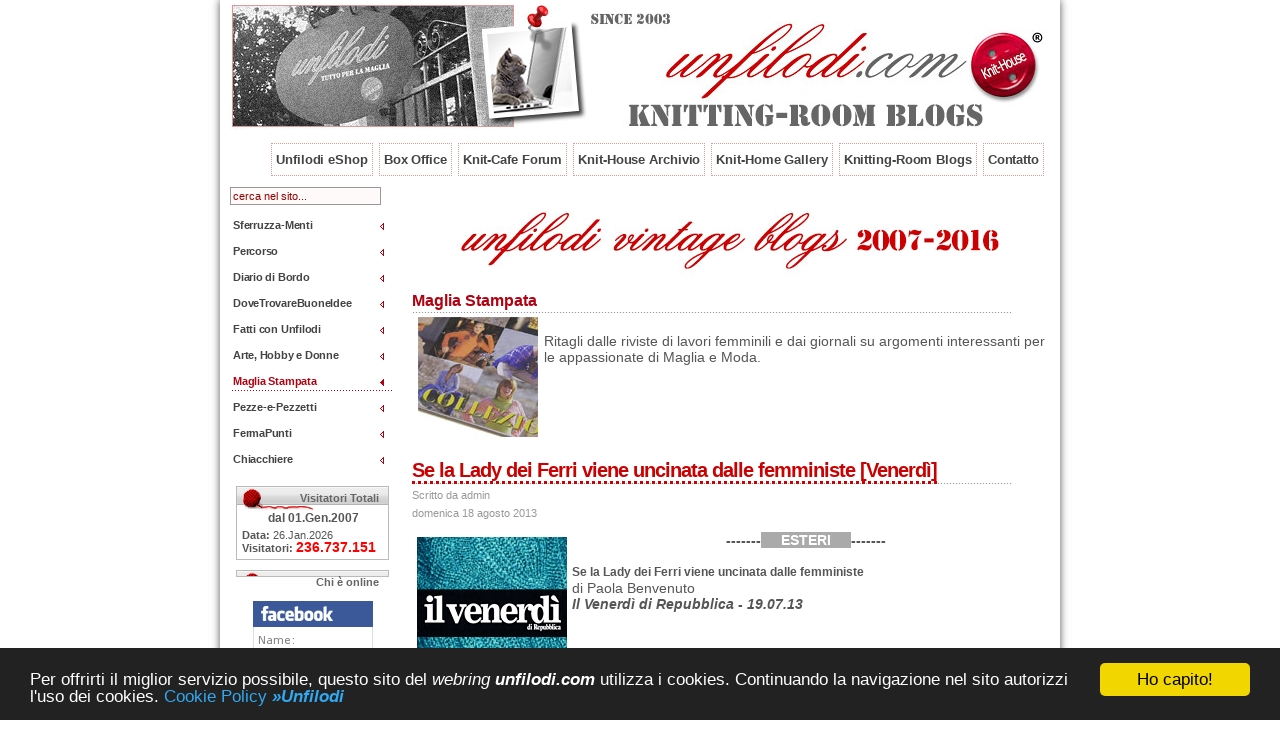

--- FILE ---
content_type: text/html
request_url: https://knitting-room.com/index.php?option=com_content&task=blogcategory&id=88888892&Itemid=88889209
body_size: 7449
content:
<?xml version="1.0" encoding="iso-8859-1"?><!DOCTYPE html PUBLIC "-//W3C//DTD XHTML 1.0 Transitional//EN" "http://www.w3.org/TR/xhtml1/DTD/xhtml1-transitional.dtd">
<html xmlns="http://www.w3.org/1999/xhtml" xml:lang="en" lang="en">
<head>
<link href="https://www.knitting-room.com/templates/unfilodi_new/css/template_css.css" rel="stylesheet" type="text/css"/>
<link href="https://www.knitting-room.com/components/com_akocomment/templates/bubbles_pink/css/template_css.css" rel="stylesheet" type="text/css"/>
<meta http-equiv="Content-Type" content="text/html; charset=iso-8859-1" />
<META name="verify-v1" content="h68PqTF9vo4Vyna7fVuYQOJya/B/zXNpv3NiOdPr86E=" />
<meta name="google-site-verification" content="zeMD946Cuwse-b1Ks0DVEqfyE1YH6C4OyAqhftjketg" />
<meta name="google-site-verification" content="6H9L3Rhp1mPRARAARi8ZnSGHHGgbH28_jwFapOyDD1U" />

<title>Knitting-Room Blogs :: Unfilodi Knit-House&nbsp;-&nbsp;Knitting-Room Blogs :: Unfilodi Knit-House</title>
<meta name="description" content="Knitting-Room.com : Knitting-Room Blogs, Knit-House, Spazio di Aggregazione Femminile Virtuale" />
<meta name="keywords" content="maglia, lana, lavoro a maglia, lavori a maglia, lavoretti, uncinetto, maglieria, filati, maglioni, tricot, tricotage, lavoro a maglia, lavori femminili, corsi maglia, workshop maglia, modelli, pattern, gomitoli, gomitolo, matasse, matassa, abbigliamento, moda, hobby, hobby donna, hobby femminili, hobbies femminili, hobbies donna" />
<meta name="robots" content="index, follow" />
<script type="text/javascript" src="https://www.knitting-room.com/mambots/system/jceutils/jscripts/mootools.js"></script>
<script type="text/javascript" src="https://www.knitting-room.com/mambots/system/jceutils/jscripts/utils.js"></script>
<script type="text/javascript">var jcebox_fadespeed = 500;var jcebox_scalespeed = 500;var jcebox_pngfix = false;var jcebox_pngfix_id = '_trans';</script>
<link href="https://www.knitting-room.com/mambots/system/jceutils/css/jcebox.css" rel="stylesheet" type="text/css" media="all"/>
	<link rel="shortcut icon" href="https://www.knitting-room.com/images/favicon.ico" />
	
<script type="text/JavaScript">
<!--
function MM_swapImgRestore() { //v3.0
  var i,x,a=document.MM_sr; for(i=0;a&&i<a.length&&(x=a[i])&&x.oSrc;i++) x.src=x.oSrc;
}


function MM_findObj(n, d) { //v4.01
  var p,i,x;  if(!d) d=document; if((p=n.indexOf("?"))>0&&parent.frames.length) {
    d=parent.frames[n.substring(p+1)].document; n=n.substring(0,p);}
  if(!(x=d[n])&&d.all) x=d.all[n]; for (i=0;!x&&i<d.forms.length;i++) x=d.forms[i][n];
  for(i=0;!x&&d.layers&&i<d.layers.length;i++) x=MM_findObj(n,d.layers[i].document);
  if(!x && d.getElementById) x=d.getElementById(n); return x;
}

function MM_swapImage() { //v3.0
  var i,j=0,x,a=MM_swapImage.arguments; document.MM_sr=new Array; for(i=0;i<(a.length-2);i+=3)
   if ((x=MM_findObj(a[i]))!=null){document.MM_sr[j++]=x; if(!x.oSrc) x.oSrc=x.src; x.src=a[i+2];}
}
//-->
</script>
<!-- Begin Cookie Consent plugin by Silktide - http://silktide.com/cookieconsent -->
<script type="text/javascript">
    window.cookieconsent_options = {"message":"Per offrirti il miglior servizio possibile, questo sito del <i>webring <b>unfilodi.com</b></i> utilizza i cookies. Continuando la navigazione nel sito autorizzi l'uso dei cookies.","dismiss":"Ho capito!","learnMore":"Cookie Policy <i><b>&raquo;Unfilodi</b></i>","link":"https://www.unfilodi.com/cookies-privacy-policy","theme":"dark-bottom"};
</script>

<script type="text/javascript" src="//cdnjs.cloudflare.com/ajax/libs/cookieconsent2/1.0.9/cookieconsent.min.js"></script>
<!-- End Cookie Consent plugin -->
</head>
<body>
<div align="center">

<div id="testata" >

		<div id="testa" >
		<div id="picture">
							<script language="javascript" type="text/javascript" src="https://www.knitting-room.com/includes/js/overlib_mini.js"></script>
			<script language="javascript" type="text/javascript" src="https://www.knitting-room.com/includes/js/overlib_hideform_mini.js"></script>
				<img src="images/stories/header-picture/h-p_cat-blog1.jpg" border="0" alt="Let&#39;s Blog!" title="Let&#39;s Blog!" hspace="0" vspace="0" />                            
		</div>
		</div>

		<div id="topbar">
				<table width="100%" border="0" cellpadding="0" cellspacing="1"><tr><td nowrap="nowrap"><span class="mainlevel_topmenu"> &nbsp; </span><a href="http://www.unfilodi.com/eshop" target="_blank" class="mainlevel_topmenu" >Unfilodi eShop</a><span class="mainlevel_topmenu"> &nbsp; </span><a href="http://www.unfilodi.com/box-office" target="_blank" class="mainlevel_topmenu" >Box Office</a><span class="mainlevel_topmenu"> &nbsp; </span><a href="https://www.knit-cafe.it/" target="_blank" class="mainlevel_topmenu" >Knit-Cafe Forum</a><span class="mainlevel_topmenu"> &nbsp; </span><a href="https://www.knit-house.com/" target="_blank" class="mainlevel_topmenu" >Knit-House Archivio</a><span class="mainlevel_topmenu"> &nbsp; </span><a href="https://www.knit-home.com/" target="_blank" class="mainlevel_topmenu" >Knit-Home Gallery</a><span class="mainlevel_topmenu"> &nbsp; </span><a href="https://www.knitting-room.com/" target="_blank" class="mainlevel_topmenu" >Knitting-Room Blogs</a><span class="mainlevel_topmenu"> &nbsp; </span><a href="http://www.unfilodi.com/contatto-tecnico" target="_blank" class="mainlevel_topmenu" >Contatto</a><span class="mainlevel_topmenu"> &nbsp; </span></td></tr></table>		</div>
	</div>

<div class="clr">
</div>

<div id="corpo">
		  		<div id="left_outer">
		  			<div id="left_inner" align="left">
		  					<div class="moduletable_cerca">
			
<form action="index.php?option=com_search" method="get">
	<div class="search_cerca">
		<input name="searchword" id="mod_search_searchword" maxlength="20" alt="search" class="inputbox_cerca" type="text" size="19" value="cerca nel sito..."  onblur="if(this.value=='') this.value='cerca nel sito...';" onfocus="if(this.value=='cerca nel sito...') this.value='';" />	</div>

	<input type="hidden" name="option" value="com_search" />
	<input type="hidden" name="Itemid" value="" />	
</form>		</div>
				<div class="moduletable">
			
<table width="100%" border="0" cellpadding="0" cellspacing="0">
<tr align="left"><td><a href="index.php?option=com_content&amp;task=blogcategory&amp;id=88888908&amp;Itemid=88889201" class="mainlevel" >Sferruzza-Menti</a></td></tr>
<tr align="left"><td><a href="index.php?option=com_content&amp;task=blogcategory&amp;id=88888904&amp;Itemid=88889204" class="mainlevel" >Percorso</a></td></tr>
<tr align="left"><td><a href="index.php?option=com_content&amp;task=blogcategory&amp;id=88888899&amp;Itemid=88889205" class="mainlevel" >Diario di Bordo</a></td></tr>
<tr align="left"><td><a href="index.php?option=com_content&amp;task=blogcategory&amp;id=88888910&amp;Itemid=88889206" class="mainlevel" >DoveTrovareBuoneIdee</a></td></tr>
<tr align="left"><td><a href="index.php?option=com_content&amp;task=blogcategory&amp;id=88888912&amp;Itemid=88889207" class="mainlevel" >Fatti con Unfilodi</a></td></tr>
<tr align="left"><td><a href="index.php?option=com_content&amp;task=blogcategory&amp;id=88888901&amp;Itemid=88889208" class="mainlevel" >Arte, Hobby e Donne</a></td></tr>
<tr align="left"><td><a href="index.php?option=com_content&amp;task=blogcategory&amp;id=88888892&amp;Itemid=88889209" class="mainlevel" id="active_menu">Maglia Stampata</a></td></tr>
<tr align="left"><td><a href="index.php?option=com_content&amp;task=blogcategory&amp;id=88888909&amp;Itemid=88889210" class="mainlevel" >Pezze-e-Pezzetti</a></td></tr>
<tr align="left"><td><a href="index.php?option=com_content&amp;task=blogcategory&amp;id=88888911&amp;Itemid=88889212" class="mainlevel" >FermaPunti</a></td></tr>
<tr align="left"><td><a href="index.php?option=com_content&amp;task=blogcategory&amp;id=88888888&amp;Itemid=88889211" class="mainlevel" >Chiacchiere</a></td></tr>
</table>		</div>
				<div class="moduletable_chieonline">
							<h3>
					Visitatori Totali				</h3>
				<div style="text-align:center; font-size:12px; line-height:12px; margin-bottom:5px;"><b>dal 01.Gen.2007</b></div><b>Data: </b> 26.Jan.2026<br /><b>Visitatori:</b> <span style="font-size:14px; color:#ff0000; line-height:12px;"><b>236.737.151</b><br />		</div>
				<div class="moduletable_chieonline">
							<h3>
					Chi è online				</h3>
						</div>
				<div class="moduletable">
			<div align="center">
<a href="http://www.facebook.com/UnfilodiKnitHouse" target="_blank" title="Unfilodi Knit-House">
<img src="/images/stories/deco/facebook-unfilodi-knit-house.png" border="0" alt="facebook : unfilodi knit-house" title="facebook : unfilodi knit-house" hspace="5" vspace="5" width="120" height="165" />
</a>
</div>
		</div>
					<script language="javascript" type="text/javascript" src="https://www.knitting-room.com/includes/js/overlib_mini.js"></script>
			<script language="javascript" type="text/javascript" src="https://www.knitting-room.com/includes/js/overlib_hideform_mini.js"></script>
						<div class="moduletable">
			<div align="center">
<a href="https://twitter.com/Unfilodi" target="_blank" class="twitter-follow-button"><img src="/images/stories/deco/Segui-Unfilodi.gif" border="0" alt="Segui@Unfilodi su Twitter" title="Segui@Unfilodi su Twitter" hspace="5" vspace="5" width="141" height="28" /></a>
</div>
		</div>
				<div class="moduletable">
			<div align="center">
<a href="http://www.ravelry.com/patterns/sources/unfilodi-knit-house" target="_blank"><img src="/images/stories/deco/ravbutton.gif" border="0" alt="unfilodi su ravelry" title="unfilodi su ravelry" hspace="0" vspace="2" width="150" height="65" /></a> 
</div>
		</div>
				<div class="moduletable">
							<h3>
					Calcolatori Knitting Online				</h3>
				<div style="text-align: right; margin-right: 4px">
<span class="button">Lucia Liljegren
</span>
</div>
<div style="text-align: center">
<a href="http://www.thedietdiary.com/knittingfiend/tools/index.html" target="_blank"><img src="images/stories/knitting-calculator.jpg" border="0" alt="Knitting Calculators by Lucia Liljegren" title="Knitting Calculators by Lucia Liljegren" vspace="5" width="120" height="120" /></a>  <br />
</div>
<br />
<div style="text-align: right; margin-right: 4px">
<span class="button">Knitting Daily
</span>
</div>
<div style="text-align: center">
<a href="http://www.knittingdaily.com/content/waist-shaping-calculator.aspx" target="_blank"><img src="images/stories/waist-button-3.gif" border="0" alt="Waist Shaping by Knitting Daily" title="Waist Shaping by Knitting Daily" vspace="5" width="120" height="90" /></a> <br />
</div>
		</div>
				<div class="moduletable">
							<h3>
					RubaBottoni				</h3>
				<div align="center">
<img src="images/banners/unfilodi_mban_01.png" border="0" alt="rubami" title="rubami" vspace="1" width="80" height="15" />
<br />
<img src="images/banners/unfilodi_mban_02.png" border="0" alt="rubami" title="rubami" vspace="1" width="80" height="15" />
<br />
<img src="images/banners/unfilodi_mban_03.png" border="0" alt="rubami" title="rubami" vspace="1" width="80" height="15" />
<br />
<img src="images/banners/unfilodi_mban_04.png" border="0" alt="rubami" title="rubami" vspace="1" height="15" />
<br />
<img src="images/banners/unfilodi_mban_05.png" border="0" alt="rubami" title="rubami" vspace="1" width="80" height="15" />
<br />
<img src="images/banners/unfilodi_mban_06.png" border="0" alt="rubami" title="rubami" vspace="1" width="80" height="15" />
<br />
<img src="images/banners/unfilodi_mban_07.png" border="0" alt="rubami" title="rubami" vspace="1" width="80" height="15" />
<br />
<img src="images/banners/unfilodi_mban_08.png" border="0" alt="rubami" title="rubami" vspace="1" width="80" height="15" />
<br />
<img src="images/banners/unfilodi_mban_09.png" border="0" alt="rubami" title="rubami" vspace="1" width="80" height="15" />
<br />
<img src="images/banners/unfilodi_mban_10.png" border="0" alt="rubami" title="rubami" vspace="1" width="80" height="15" />
<br />
<img src="images/banners/unfilodi_mban_11.jpg" border="0" alt="rubami" title="rubami" vspace="1" width="100" height="25" />
<br />
<img src="images/banners/unfilodi_mban_12.jpg" border="0" alt="rubami" title="rubami" vspace="1" width="100" height="25" />
<br />
<img src="images/banners/unfilodi_mban_13.jpg" border="0" alt="rubami" title="rubami" vspace="1" width="100" height="25" />
<br />
<img src="images/banners/unfilodi_mban_14.jpg" border="0" alt="rubami" title="rubami" vspace="1" width="100" height="25" />
<br />
<img src="images/banners/unfilodi_mban_15.jpg" border="0" alt="rubami" title="rubami" vspace="1" width="100" height="25" />
<br />
</div>
		</div>
				<div class="moduletable">
							<h3>
					Consiglio da amica				</h3>
				<div align="center">
<div align="center" style="background-color: #ffffff; width: 150px; padding-bottom: 5px">
<a style="text-decoration: none" href="http://www.mozilla.org/it/firefox/" target="_blank" title="scarica Firefox ora e naviga meglio!">scarica Firefox ora <br />
e naviga meglio<br />
in Unfilodi.com
<br />
<img src="/images/stories/scarica-firefox.jpg" border="0" alt="scarica Firefox ora e naviga meglio!" title="scarica Firefox ora e naviga meglio!" hspace="0" vspace="0" width="150" height="150" align="bottom" />
...&egrave; un gioco<br />
da ragazze</a>
</div>
</div>
		</div>
				  			</div>
		  		</div>
		  		
				<div id="content_outer" align="right">
					<div id="content_inner">			
					<div id="topbanner">
					<div align="center" style="text-align: center">
<img src="images/stories/banners/vintage-blogs1.jpg" border="0" alt="vintage-blogs" title="vintage-blogs" hspace="0" vspace="0" />      
</div>
					</div>
					<div id="mediaplayer" >
										</div>
					<div id="mediaplayer2" >
										</div>					
		  			<table border="0" cellpadding="0" cellspacing="0" width="100%" class="content_table">
						<tr valign="top">
							<td width="99%">
								<table border="0" cellpadding="0" cellspacing="0" width="100%" class="content_table">
					<div id="slide">
										</div>
													
								
								<tr>
									<td colspan="0" class="body_outer">
				  					 <div class="componentheading">Maglia Stampata</div><table class="blog" cellpadding="0" cellspacing="0"><tr><td valign="top"><img src="https://www.knitting-room.com/images/stories/stampa.jpg" align="left" hspace="6" alt="" /><br />
Ritagli dalle riviste di lavori femminili e dai giornali su argomenti interessanti per le appassionate di Maglia e Moda.
<br />
<br />
<br />
<br />
<br />
<br/><br/></td></tr><tr><td valign="top"><div>			<script language="javascript" type="text/javascript" src="https://www.knitting-room.com/includes/js/overlib_mini.js"></script>
			<script language="javascript" type="text/javascript" src="https://www.knitting-room.com/includes/js/overlib_hideform_mini.js"></script>
							<table class="contentpaneopen">
			<tr>
								<td class="contentheading" width="100%">
					<a href="index.php?option=com_content&amp;task=view&amp;id=577&amp;Itemid=88889209" class="contentpagetitle">
						Se la Lady dei Ferri viene uncinata dalle femministe [Venerdì]</a>
									</td>
							</tr>
			</table>
			
		<table class="contentpaneopen">
					<tr>
				<td width="70%" align="left" valign="top" colspan="2">
					<span class="small">
						 Scritto da admin					</span>
					&nbsp;&nbsp;
				</td>
			</tr>
						<tr>
				<td valign="top" colspan="2" class="createdate">
					domenica 18 agosto 2013				</td>
			</tr>
					<tr>
			<td valign="top" colspan="2">
				<img src="images/stories/deco/stampa_venerdi-new.jpg" border="0" alt="stampa_venerdi" title="stampa_venerdi" hspace="5" vspace="5" width="150" height="150" align="left" />
<div align="center">
<strong>-------<span style="background-color: #aaaaaa; color: #ffffff"> &nbsp;&nbsp;&nbsp; ESTERI &nbsp; &nbsp;&nbsp;</span>-------</strong>
</div>
<br />
<p>
<span style="font-size: 12px"><strong>Se la Lady dei Ferri viene uncinata dalle femministe</strong>
</span><br />
di Paola Benvenuto
<br />
<em><strong>Il Venerd&igrave; di Repubblica - 19.07.13</strong>
<br />
</em><span style="font-size: 9px"><strong>
<br />
<br />
LA PREMIER AUSTRALIANA LAVORA A MAGLIA, MA NON RICUCE IL RAPPORTO COL PAESE, ANZI... SEGUONO DIMISSIONI</strong></span>
<br />
<br />
<br />
</p>
<p><img src='https://www.unfilodi.com/components/com_akocomment/images/comment.gif' hspace='2' style='vertical-align:middle;' alt='' /><a class="" href='index.php?option=com_content&amp;task=view&amp;id=577&amp;Itemid=88889209'>Commenti</a> (2) | <img src='https://www.unfilodi.com/components/com_akocomment/images/favoured.gif' hspace='2' style='vertical-align:middle;' alt='' /><a class="" href="index.php?option=com_akocomment&amp;task=favoured&amp;id=577&amp;Itemid=88889209">Aggiungi ai preferiti</a> (14713) | <img src='https://www.unfilodi.com/components/com_akocomment/images/quotethis.gif' hspace='2' style='vertical-align:middle;' alt='' /><a class="" href="index.php?option=com_akocomment&amp;task=quote&amp;id=577&amp;Itemid=88889209">Riporta quest'articolo sul tuo sito!</a> | Visualizzazioni: 152787 | <a class="" href="javascript:void window.open('index2.php?option=com_content&amp;task=view&amp;id=577&amp;pop=1&amp;page=0&amp;ac=1', 'win2', 'status=no,toolbar=no,scrollbars=yes,titlebar=no,menubar=no,resizable=yes,width=640,height=480,directories=no,location=no');">Stampa</a></p>			</td>
		</tr>
						<tr>
					<td align="left" colspan="2">
						<a href="index.php?option=com_content&amp;task=view&amp;id=577&amp;Itemid=88889209" class="readon">
							Leggi tutto...</a>
					</td>
				</tr>
						</table>

		<span class="article_seperator">&nbsp;</span>

		</div><div>			<table class="contentpaneopen">
			<tr>
								<td class="contentheading" width="100%">
					<a href="index.php?option=com_content&amp;task=view&amp;id=380&amp;Itemid=88889209" class="contentpagetitle">
						E' "lana-mania": una knit-house in città [il Cittadino]</a>
									</td>
							</tr>
			</table>
			
		<table class="contentpaneopen">
					<tr>
				<td width="70%" align="left" valign="top" colspan="2">
					<span class="small">
						 Scritto da admin					</span>
					&nbsp;&nbsp;
				</td>
			</tr>
						<tr>
				<td valign="top" colspan="2" class="createdate">
					domenica 11 ottobre 2009				</td>
			</tr>
					<tr>
			<td valign="top" colspan="2">
				<div align="center">
<img src="images/stories/fermapunti/stampa_il-cittadino.jpg" border="0" alt="stampa_il-cittadino" title="stampa_il-cittadino" hspace="5" vspace="5" width="150" height="150" align="left" />-------<span style="font-size: 10pt"><strong><span style="background-color: #000000"><span style="color: #ffffff"> &nbsp;&nbsp;&nbsp; CARATE BRIANZA &nbsp; &nbsp;&nbsp;</span> </span></strong></span>-------
</div>
<p>
<span style="font-size: 10pt"><strong>E&#39; &quot;lana-mania&quot;: una knit-house in citt&agrave;<br />
</strong></span>di Alessandra Botto Rossa.<br />
<em><strong>Il Cittadino - 10.10.09<br />
</strong></em><strong><br />
</strong>I<strong>n via Ariosto, una volta al mese, si riuniscono donne provenienti da tutta Italia per seguire i corsi del laboratorio.</strong><em><strong><br />
<br />
</strong>Lul&ugrave; de Angeli aveva all&#39;inizio aperto un negozio, poi &egrave; passata a un sito web in cui i contatti sono...<br />
<br />
</em>
</p>
<p><img src='https://www.unfilodi.com/components/com_akocomment/images/comment.gif' hspace='2' style='vertical-align:middle;' alt='' /><a class="" href='index.php?option=com_content&amp;task=view&amp;id=380&amp;Itemid=88889209'>Commenti</a> (5) | <img src='https://www.unfilodi.com/components/com_akocomment/images/favoured.gif' hspace='2' style='vertical-align:middle;' alt='' /><a class="" href="index.php?option=com_akocomment&amp;task=favoured&amp;id=380&amp;Itemid=88889209">Aggiungi ai preferiti</a> (15029) | <img src='https://www.unfilodi.com/components/com_akocomment/images/quotethis.gif' hspace='2' style='vertical-align:middle;' alt='' /><a class="" href="index.php?option=com_akocomment&amp;task=quote&amp;id=380&amp;Itemid=88889209">Riporta quest'articolo sul tuo sito!</a> | Visualizzazioni: 168009 | <a class="" href="javascript:void window.open('index2.php?option=com_content&amp;task=view&amp;id=380&amp;pop=1&amp;page=0&amp;ac=1', 'win2', 'status=no,toolbar=no,scrollbars=yes,titlebar=no,menubar=no,resizable=yes,width=640,height=480,directories=no,location=no');">Stampa</a></p>			</td>
		</tr>
						<tr>
					<td align="left" colspan="2">
						<a href="index.php?option=com_content&amp;task=view&amp;id=380&amp;Itemid=88889209" class="readon">
							Leggi tutto...</a>
					</td>
				</tr>
						</table>

		<span class="article_seperator">&nbsp;</span>

		</div><div>			<table class="contentpaneopen">
			<tr>
								<td class="contentheading" width="100%">
					<a href="index.php?option=com_content&amp;task=view&amp;id=323&amp;Itemid=88889209" class="contentpagetitle">
						Se non credete che lavorare a maglia sia un'arte... [Venerdì]</a>
									</td>
							</tr>
			</table>
			
		<table class="contentpaneopen">
					<tr>
				<td width="70%" align="left" valign="top" colspan="2">
					<span class="small">
						 Scritto da zappa shrek					</span>
					&nbsp;&nbsp;
				</td>
			</tr>
						<tr>
				<td valign="top" colspan="2" class="createdate">
					sabato 03 gennaio 2009				</td>
			</tr>
					<tr>
			<td valign="top" colspan="2">
				<p>
<img src="images/stories/deco/stampa_venerdi.jpg" border="0" alt="stampa_venerdi" title="stampa_venerdi" hspace="5" vspace="5" width="150" height="150" align="left" /><span style="font-size: 10pt"><strong>Se non credete che lavorare a maglia sia un&#39;arte, andate alla Triennale<br />
</strong></span>di c.d&#39;i.<br />
<em><strong>Il Venerd&igrave; di Repubblica - 19.12.08<br />
</strong></em><strong><br />
DRITTO E ROVESCIO</strong><em><strong><br />
</strong>II museo del design di Milano ospita un&#39; esposizione di opere realizzate con i ferri, ma anche un laboratorio per chi vuole imparare<br />
<br />
<br />
<br />
</em>
</p>
<p><img src='https://www.unfilodi.com/components/com_akocomment/images/comment.gif' hspace='2' style='vertical-align:middle;' alt='' /><a class="" href='index.php?option=com_content&amp;task=view&amp;id=323&amp;Itemid=88889209'>Lascia il primo commento!</a> | <img src='https://www.unfilodi.com/components/com_akocomment/images/favoured.gif' hspace='2' style='vertical-align:middle;' alt='' /><a class="" href="index.php?option=com_akocomment&amp;task=favoured&amp;id=323&amp;Itemid=88889209">Aggiungi ai preferiti</a> (14918) | <img src='https://www.unfilodi.com/components/com_akocomment/images/quotethis.gif' hspace='2' style='vertical-align:middle;' alt='' /><a class="" href="index.php?option=com_akocomment&amp;task=quote&amp;id=323&amp;Itemid=88889209">Riporta quest'articolo sul tuo sito!</a> | Visualizzazioni: 139040 | <a class="" href="javascript:void window.open('index2.php?option=com_content&amp;task=view&amp;id=323&amp;pop=1&amp;page=0&amp;ac=1', 'win2', 'status=no,toolbar=no,scrollbars=yes,titlebar=no,menubar=no,resizable=yes,width=640,height=480,directories=no,location=no');">Stampa</a></p>			</td>
		</tr>
						<tr>
					<td align="left" colspan="2">
						<a href="index.php?option=com_content&amp;task=view&amp;id=323&amp;Itemid=88889209" class="readon">
							Leggi tutto...</a>
					</td>
				</tr>
						</table>

		<span class="article_seperator">&nbsp;</span>

		</div><div>			<table class="contentpaneopen">
			<tr>
								<td class="contentheading" width="100%">
					<a href="index.php?option=com_content&amp;task=view&amp;id=310&amp;Itemid=88889209" class="contentpagetitle">
						Inverno "ai ferri" [Leggo]</a>
									</td>
							</tr>
			</table>
			
		<table class="contentpaneopen">
					<tr>
				<td width="70%" align="left" valign="top" colspan="2">
					<span class="small">
						 Scritto da zappa shrek					</span>
					&nbsp;&nbsp;
				</td>
			</tr>
						<tr>
				<td valign="top" colspan="2" class="createdate">
					martedì 28 ottobre 2008				</td>
			</tr>
					<tr>
			<td valign="top" colspan="2">
				<img src="images/stories/deco/stampa_leggo.jpg" border="0" alt="stampa_leggo" title="stampa_leggo" hspace="5" vspace="5" width="150" height="150" align="left" /><span style="font-size: 10pt"><strong>Inverno &quot;ai ferri&quot;: torna la lana per cappotti e maglie</strong></span><br />
di Simona Santanocita
<br />
<em><strong>Leggo <a href="http://www.leggo.it/" target="_blank">www.leggo.it</a> </strong></em><em><strong> - 27.10.08
<br />
</strong></em><strong><br />
</strong><strong><br />
Moda filante</strong><br />
<em>Dai cappottini tricot minimalisti alle canottiere da indossare sotto le giacche, la lana torna protagonista della stagione invernale.</em><br />
<br />
<br />
<br />
<p><img src='https://www.unfilodi.com/components/com_akocomment/images/comment.gif' hspace='2' style='vertical-align:middle;' alt='' /><a class="" href='index.php?option=com_content&amp;task=view&amp;id=310&amp;Itemid=88889209'>Commenti</a> (5) | <img src='https://www.unfilodi.com/components/com_akocomment/images/favoured.gif' hspace='2' style='vertical-align:middle;' alt='' /><a class="" href="index.php?option=com_akocomment&amp;task=favoured&amp;id=310&amp;Itemid=88889209">Aggiungi ai preferiti</a> (15231) | <img src='https://www.unfilodi.com/components/com_akocomment/images/quotethis.gif' hspace='2' style='vertical-align:middle;' alt='' /><a class="" href="index.php?option=com_akocomment&amp;task=quote&amp;id=310&amp;Itemid=88889209">Riporta quest'articolo sul tuo sito!</a> | Visualizzazioni: 204446 | <a class="" href="javascript:void window.open('index2.php?option=com_content&amp;task=view&amp;id=310&amp;pop=1&amp;page=0&amp;ac=1', 'win2', 'status=no,toolbar=no,scrollbars=yes,titlebar=no,menubar=no,resizable=yes,width=640,height=480,directories=no,location=no');">Stampa</a></p>			</td>
		</tr>
						<tr>
					<td align="left" colspan="2">
						<a href="index.php?option=com_content&amp;task=view&amp;id=310&amp;Itemid=88889209" class="readon">
							Leggi tutto...</a>
					</td>
				</tr>
						</table>

		<span class="article_seperator">&nbsp;</span>

		</div><div>			<table class="contentpaneopen">
			<tr>
								<td class="contentheading" width="100%">
					<a href="index.php?option=com_content&amp;task=view&amp;id=230&amp;Itemid=88889209" class="contentpagetitle">
						Knitter di tutto il modo unitevi [Fashion]</a>
									</td>
							</tr>
			</table>
			
		<table class="contentpaneopen">
					<tr>
				<td width="70%" align="left" valign="top" colspan="2">
					<span class="small">
						 Scritto da Maria Luisa					</span>
					&nbsp;&nbsp;
				</td>
			</tr>
						<tr>
				<td valign="top" colspan="2" class="createdate">
					sabato 15 settembre 2007				</td>
			</tr>
					<tr>
			<td valign="top" colspan="2">
				<img src="images/stories/deco/stampa_fashion.jpg" border="0" alt="stampa_fashion" title="stampa_fashion" hspace="5" vspace="5" width="150" height="150" align="left" /><span style="font-size: 10pt"><strong>Knitter di tutto il modo unitevi
</strong></span><br />
di Chiara Modini
<br />
<em><strong>Fashion </strong></em><em>il settimanale italiano della moda</em><em><strong> - 06.07.07
<br />
</strong></em><strong><br />
</strong><strong><br />
A Firenze il primo Knit-Out italiano</strong><br />
<em>Si terr&agrave; alla Stazione Leopolda di Firenze il primo raduno di knitter italiano - intanto anche nelle nostre citt&agrave; si diffondono i knit caf&eacute; - e la nuova tendenza &egrave; il &quot;knittivism&quot; - neologismo che sta per knit activism</em><br />
<br />
<br />
<p><img src='https://www.unfilodi.com/components/com_akocomment/images/comment.gif' hspace='2' style='vertical-align:middle;' alt='' /><a class="" href='index.php?option=com_content&amp;task=view&amp;id=230&amp;Itemid=88889209'>Lascia il primo commento!</a> | <img src='https://www.unfilodi.com/components/com_akocomment/images/favoured.gif' hspace='2' style='vertical-align:middle;' alt='' /><a class="" href="index.php?option=com_akocomment&amp;task=favoured&amp;id=230&amp;Itemid=88889209">Aggiungi ai preferiti</a> (15284) | <img src='https://www.unfilodi.com/components/com_akocomment/images/quotethis.gif' hspace='2' style='vertical-align:middle;' alt='' /><a class="" href="index.php?option=com_akocomment&amp;task=quote&amp;id=230&amp;Itemid=88889209">Riporta quest'articolo sul tuo sito!</a> | Visualizzazioni: 172385 | <a class="" href="javascript:void window.open('index2.php?option=com_content&amp;task=view&amp;id=230&amp;pop=1&amp;page=0&amp;ac=1', 'win2', 'status=no,toolbar=no,scrollbars=yes,titlebar=no,menubar=no,resizable=yes,width=640,height=480,directories=no,location=no');">Stampa</a></p>			</td>
		</tr>
						<tr>
					<td align="left" colspan="2">
						<a href="index.php?option=com_content&amp;task=view&amp;id=230&amp;Itemid=88889209" class="readon">
							Leggi tutto...</a>
					</td>
				</tr>
						</table>

		<span class="article_seperator">&nbsp;</span>

		</div><div>			<table class="contentpaneopen">
			<tr>
								<td class="contentheading" width="100%">
					<a href="index.php?option=com_content&amp;task=view&amp;id=215&amp;Itemid=88889209" class="contentpagetitle">
						Appuntamento al Knit Café [Gioia & Co]</a>
									</td>
							</tr>
			</table>
			
		<table class="contentpaneopen">
					<tr>
				<td width="70%" align="left" valign="top" colspan="2">
					<span class="small">
						 Scritto da Maria Luisa					</span>
					&nbsp;&nbsp;
				</td>
			</tr>
						<tr>
				<td valign="top" colspan="2" class="createdate">
					martedì 17 luglio 2007				</td>
			</tr>
					<tr>
			<td valign="top" colspan="2">
				<h3><img src="images/stories/deco/stampa_gioia.jpg" border="0" alt="stampa_gioia" title="stampa_gioia" hspace="5" vspace="5" width="150" height="150" align="left" /><strong>Appuntamento al Knit Caf&eacute;
</strong></h3> 
<em><strong>Lifestyl</strong></em><strong><em><strong>e</strong></em><br />
</strong>di
Isabella Lechi
<em><strong><br />
Gioia &amp; Co</strong></em><em><strong> - 24.03.07
</strong></em><strong><br />
</strong><br />
<br />
Torna la voglia di tricot.
E fa subito tendenza. Le star sferruzzano, le ragazze si
incontrano in atelier e bistrot per
usare ferri e uncinetto. E gli stilisti lanciano
la moda del &quot;fatto a mano&quot;... 
<br />
<br />
<br />
<p><img src='https://www.unfilodi.com/components/com_akocomment/images/comment.gif' hspace='2' style='vertical-align:middle;' alt='' /><a class="" href='index.php?option=com_content&amp;task=view&amp;id=215&amp;Itemid=88889209'>Lascia il primo commento!</a> | <img src='https://www.unfilodi.com/components/com_akocomment/images/favoured.gif' hspace='2' style='vertical-align:middle;' alt='' /><a class="" href="index.php?option=com_akocomment&amp;task=favoured&amp;id=215&amp;Itemid=88889209">Aggiungi ai preferiti</a> (14694) | <img src='https://www.unfilodi.com/components/com_akocomment/images/quotethis.gif' hspace='2' style='vertical-align:middle;' alt='' /><a class="" href="index.php?option=com_akocomment&amp;task=quote&amp;id=215&amp;Itemid=88889209">Riporta quest'articolo sul tuo sito!</a> | Visualizzazioni: 156779 | <a class="" href="javascript:void window.open('index2.php?option=com_content&amp;task=view&amp;id=215&amp;pop=1&amp;page=0&amp;ac=1', 'win2', 'status=no,toolbar=no,scrollbars=yes,titlebar=no,menubar=no,resizable=yes,width=640,height=480,directories=no,location=no');">Stampa</a></p>			</td>
		</tr>
						<tr>
					<td align="left" colspan="2">
						<a href="index.php?option=com_content&amp;task=view&amp;id=215&amp;Itemid=88889209" class="readon">
							Leggi tutto...</a>
					</td>
				</tr>
						</table>

		<span class="article_seperator">&nbsp;</span>

		</div></td></tr><tr><td valign="top" align="center"><span class="pagenav">&lt;&lt; Inizio</span> <span class="pagenav">&lt; Prec.</span> <span class="pagenav">1</span> <a href="index.php?option=com_content&amp;task=blogcategory&amp;id=88888892&amp;Itemid=88889209&amp;limit=6&amp;limitstart=6" class="pagenav"><strong>2</strong></a> <a href="index.php?option=com_content&amp;task=blogcategory&amp;id=88888892&amp;Itemid=88889209&amp;limit=6&amp;limitstart=6 " class="pagenav" title="Pross.">Pross. &gt;</a> <a href="index.php?option=com_content&amp;task=blogcategory&amp;id=88888892&amp;Itemid=88889209&amp;limit=6&amp;limitstart=6 " class="pagenav" title="Fine">Fine &gt;&gt;</a><br /><br /></td></tr><tr><td valign="top" align="center">Risultati 1 - 6 di 12</td></tr></table>			<div class="back_button">
				<a href='javascript:history.go(-1)'>
					[Indietro]</a>
			</div>
			<div><a href="http://www.artio.net" style="font-size: 8px; visibility: visible; display: inline;" title="Web development, Joomla, CMS, CRM, Online shop software, databases">Joomla SEF URLs by Artio</a></div>									</td>
								</tr>
								</table>

							</td>
							
						</tr>
					  </table>
		  		</div>
		  	</div>

							  			<div align="right">
						<div id="banner_inner">
						<a href="php-stats/click.php?id=43" target="_blank"><img src="images/banners/banner-tessilweb.gif" border="0" alt="Tessilweb :: Centro Commerciale Tessile Virtuale" title="Tessilweb :: Centro Commerciale Tessile Virtuale" hspace="0" vspace="0" width="486" height="60" /></a>  
<br />
						</div>
					</div>
										<div class="clr"></div>
  </div>
  
<div id="footer">
	<div id="footer_int" align="center">
		Copyright &copy; 2006-2026 Unfilodi s.a.s. - P.IVA 08699950963<br />
				<a href="http://www.cameleon.it" target="_blank" title="cameleon"><img src="https://www.unfilodi.com/templates/unfilodi_new/images/cameleon.gif" alt="Cameleon: e-commerce by webworks" border="0" align="absmiddle" title="Cameleon: e-commerce by webworks" /></a> webwork by <a href="http://www.webworks.it" target="_blank"title="webworks.it">webworks.it<img src="https://www.unfilodi.com/templates/unfilodi_new/images/webcube.gif" align="absmiddle" alt="webworks" title="webworks" border="0" /></a> &copy; 2006-2026&nbsp; &middot; &nbsp;tutti i diritti riservati<br />
<div id="footwebring">	
<a href="http://www.knit-home.com">knit-home.com</a>&nbsp;&middot;&nbsp;<a href="http://www.knit-home.it">knit-home.it</a>&nbsp;&middot;&nbsp;<a href="http://www.knithome.com">knithome.com</a>&nbsp;&middot;&nbsp;<a href="http://www.knithome.it">knithome.it</a>&nbsp;&middot;&nbsp;<a href="http://www.knit-house.com">knit-house.com</a>&nbsp;&middot;&nbsp;<a href="http://www.knit-house.it">knit-house.it</a><br />
<a href="http://www.knithouse.it">knithouse.it</a>&nbsp;&middot;&nbsp;<a href="http://www.knit-cafe.it">knit-cafe.it</a>&nbsp;&middot;&nbsp;<a href="http://www.knitcafe.it">knitcafe.it</a>&nbsp;&middot;&nbsp;<a href="http://www.knitting-room.com">knitting-room.com</a>&nbsp;&middot;&nbsp;<a href="http://www.knitting-room.it">knitting-room.it</a>&nbsp;&middot;&nbsp;<a href="http://www.knittingroom.it">knittingroom.it</a><br />
<a href="http://www.bettaknitionary.com">bettaknitionary.com</a>&nbsp;&middot;&nbsp;<a href="http://www.bettaknitionary.it">bettaknitionary.it</a>&nbsp;&middot;&nbsp;<a href="http://www.unfilodi.it">unfilodi.it</a>
</div>
	</div>
</div>

</div>

<script type="text/javascript">

  var _gaq = _gaq || [];
  _gaq.push(['_setAccount', 'UA-1161272-1']);
  _gaq.push(['_trackPageview']);

  (function() {
    var ga = document.createElement('script'); ga.type = 'text/javascript'; ga.async = true;
    ga.src = ('https:' == document.location.protocol ? 'https://ssl' : 'http://www') + '.google-analytics.com/ga.js';
    var s = document.getElementsByTagName('script')[0]; s.parentNode.insertBefore(ga, s);
  })();

</script>

</body>
</html>
<!-- 1769444459 -->

--- FILE ---
content_type: text/css
request_url: https://www.knitting-room.com/templates/unfilodi_new/css/template_css.css
body_size: 7214
content:
/* CSS Document */

html {
	height: 100%;
}
body {
	/*background:url(../images/bkg-body.gif) center top repeat-y;*/
	font-family:Arial, Helvetica, sans-serif;
	color:#565656;
	font-size:11px;
	margin:0 auto !important;
	width:840px;
	box-shadow: 0 0 8px #555;
}
#testa{
	background:url(../images/header.jpg) top left no-repeat;
	height:125px;
}
#picture{
	margin:0 0 0 250px;
	width:110px;
	height:125px;
}
ul.latestnews, ul.mostread{
	margin-left:5px;
}
td {
	font-size:14px;
}
h1 {
	background: url(../images/tratt.gif) bottom repeat-x #FAEAEA;
	color: #AA0000;
	letter-spacing: -1px;
	font-size:18px;
	font-weight: normal !important;
	line-height: 20px;
	padding: 2px 0 2px 5px;
}
h2 a:link, h2 a:visited {
	color: #AA0000;
	font-size:15px;
	letter-spacing: -1px;
	text-decoration:none !important;
	width: 100%;
}
h2 a:hover {
	color:#FF0000;
	text-decoration: underline !important;
}
div h2{
	background: url(../images/tratt.gif) bottom repeat-x #FAEAEA;
	padding: 2px 0 4px 4px;
	color:#333333;
	text-decoration:none;
}
div h2 a{
	text-decoration:none;
}
#testata{
	text-align : right;
	padding: 5px 0 0 0;
}
#testa, #corpo, #footer_int, #testata{
	width:820px;
}
#topbar{
	line-height:27px;
	height:32px;
	margin:15px 0 10px 0;
}
a.mainlevel_topmenu {
	padding: 8px 4px;
	margin: 0 -3px;
	text-decoration: none !important;
	color:#444444 !important;
	font-weight: bold;
	border:#dd9999 dotted 1px;
	font-size: 13px;
	letter-spacing: -0.1px;
}
a:hover.mainlevel_topmenu {
	color: #B21111;
	background: #f0f0f0;
	border:#dd9999 solid 1px;
}
.active_menu_topmenu {
	border-bottom:4px solid #B20111;
}
.moduletable_cerca{
	width:164px;
	height:26px;
	padding: 0;
	/*background: url(../images/cerca-bg.gif) no-repeat;*/
}
#corpo{
	padding: 0;
	/*background: url(../images/bkg-page.gif) repeat-y top;*/
	min-height: 430px;            /* necessario per gli altri browesrs */
  	height: auto;     /* necessario per gli altri browesrs */
}
#slide-caption {
	margin: -50px 0 0 420px;
	white-space:nowrap;
}
#sliderFrame {
	height:340px;
	*margin-top:-10px;
	padding-top:10px;
	padding-bottom:25px;
	height: auto;
	overflow:hidden !important;
}
#slide {
	width:400px !important;
	text-align:center !important;
}
#mediaplayer {
	text-align:center;
}
#topbanner {
	width:100%;
	padding-bottom:1px;
}
#fireboard {
    width: 640px !important;
}

#footer {
	height:141px;
	width:780px;
	background: url(../images/bkg-footer.gif) top left no-repeat;
}
#footer_int{
	padding-top:10px;
	height:140px;
	color:#999999;
	padding:  0 0 0 100px;
	margin: 0;
	text-align: center;
	font-size:10px;
}
#footer_int a{
	color:#999999;
}
#footwebring {
	padding-top:10px;
}
#footwebring a{
	color:#bbbbbb;
	font-size:9px;
	text-decoration:none;
}
#footwebring a:hover{
	text-decoration:underline;
}
.akofoot {
	color:#888888;
	font-size:9px;
	line-height:12px;
}
.akofoot a{
	color:#ff8888 !important;
	font-size:9px;
	text-decoration:none !important;
}
.akofoot a:hover{
	color:#ff0000 !important;
	text-decoration:underline !important;
}
.clr {
	clear: both;
}
.moduletable_addthis {
	text-align:center;
	width: 150px;
	padding:4px 0 0 0;
	margin: 0 0 0 10px;	
}
.condividi{
	text-align:left;
	padding-bottom:2px;
}
.addthis_default_style .at300b, .addthis_default_style .at300m {
    padding: 0 1px !important;
}
.moduletable_login{
	text-align:left;
	width: 145px;
	float: none !important;
	float: left;
	margin: 0px 0 10px 7px;	
	background: url(../images/bkg-login.gif) no-repeat #FFFFFF;
	padding: 0 0 5px 4px;
	border: 1px solid #B4B4B4;
	font-size:11px;
}
.moduletable_login form{
	margin: 0px;
	padding: 0px;
}
.moduletable_login-left h3{
	font-size:11px;
	text-align: right;
	padding: 3px 2px 15px 0px;
	margin:0;
	color: #666666;
}
.moduletable_login-left{
	background: url(../images/bkg-login.gif) no-repeat #FFFFFF;
	text-align:left;
	font-size:11px;
	float: none !important;
	margin: 5px 0 10px 8px !important;
	padding: 0 3px 5px 3px;
	border: 1px solid #B4B4B4;
	width: 142px !important;
}
.moduletable_login-left form{
	margin: 0px;
	padding: 0px;
}
.inputbox_login-left {
	border: 1px solid #999999;
	background-color:#ffeeee;
	padding: 0 0 0 2px;
	font-family: arial, helvetica, sans-serif;
	font-size: 11px;
	color: #990000;
	margin: 0;
}
.button_login-left {
	color: #CC0000;
	font-family: Arial, Hevlvetica, sans-serif;
	text-align: center;
	font-size: 11px;
	font-weight: bold;
	border: 1px solid #cccccc;
	width: auto;
	background: url(../images/button_bg.png) repeat-x;
	padding: 4px 2px 0 2px;
	margin:0;	
	line-height: 16px !important;
	line-height: 14px;
}
.moduletable_login h3{
	font-size:11px;
	float:right;
	text-align:right !important;
	margin: 0 !important;
	padding: 0 5px 3px 0;
	line-height:22px;
	width:140px !important;
	color: #666666;
	font-weight: bold;
}
.moduletable_menu-utente h3{
	padding: 0 5px 0 0;
	color: #990000;
	text-align: center;
	margin: 0 3px 0 0  !important;
	line-height: 14px !important;
	line-height: 15px;
	font-size: 11px;
	background: url(../images/tratt.gif) bottom repeat-x ;
}
.moduletable_menu-utente table{
	padding: 20px 0 10px 0 !important;
}
.contentpaneopen_meteo{
	text-align: right;
	width: 142px;
	float: none !important;
	float: left;
	margin: 10px 3px 0px 8px ;	
	background: url(../images/bkg-login.gif) no-repeat #FFFFFF;
	padding: 0 3px 0px 0px;
	border: 1px solid #B4B4B4;
	font-size:11px;
}
.contentpaneopen_meteo h4{
	font-size:11px;
	text-align: right;
	padding: 0px;
	color: #666666;
	margin: 0px;
	padding: 0px 0px 8px 0px;
}
.moduletable_cart {
	text-align:right;
	width: 146px !important;
	width: 148px;
	float: none !important;
	float: left;
	margin: 10px 0 10px 7px !important;
	margin: 10px 0 10px 4px ;	
	background: url(../images/bkg-login.gif) no-repeat #FFFFFF;
	padding: 0 3px 5px 0;
	border: 1px solid #BBBBBB;
	font-size:11px;
}
.moduletable_cart h3{
	font-size:11px;
	text-align: right;
	margin: 0px 0px 3px 0px;
	line-height:18px;
	color: #666666;
	font-weight: bold;
}
.moduletable_wishlist {
	text-align:left;
	width: 145px !important;
	width: 148px;
	float: none !important;
	float: left;
	margin: 10px 0 10px 7px !important;
	margin: 10px 0 10px 3px ;	
	background: url(../images/bkg-login.gif) no-repeat #FFFFFF;
	padding: 0 0 5px 4px;
	border: 1px solid #BBBBBB;
	font-size:11px;
}
.moduletable_wishlist h3{
	font-size:11px;
	text-align: right;
	margin: 0px 4px 10px 0px;
	line-height:18px;
	color: #666666;
	font-weight: bold;
}
.moduletable_wishlist ul{
	padding: 5px 0 0 2px;
}
.tasti {
	margin:20px 0 0 -3px;
	text-align:center;
}
.tasti a {
	color: #cc0000 !important;
	font-family: Arial, Helvetica, sans-serif;
	text-align: center;
	font-size: 11px;
	font-weight: normal;
	text-decoration: none !important;
	border: 1px solid #cccccc;
	width: auto;
	background: url(../images/button_bg.png) bottom repeat-x;
	padding: 2px 2px 3px 2px;
	margin: 0 0 4px 0;
	line-height: 20px !important;
}
.tasti a:hover {
	color:#ff9900 !important;
}
.tasti img {
	vertical-align:middle;
}
.moduletable_eshopcat {
	text-align:right;
	width: 145px !important;
	float: none !important;
	float: left;
	margin: 10px 0 10px 7px !important;
	margin: 10px 0 10px 4px;	
	background: url(../images/bkg-login.gif) no-repeat #FFFFFF;
	padding: 0 3px 2px 1px;
	border: 1px solid #BBBBBB;
	font-size:11px;
}
.moduletable_eshopcat h3{
	font-size:11px;
	text-align: right;
	margin: 0 1px 5px 0;
	line-height:18px;
	color: #666666;
	font-weight: bold;
}
.moduletable_segnalazioni {
	text-align:right;
	width: 144px !important;
	float: none !important;
	float: left;
	margin: 5px 0 10px 3px !important;
	margin: 10px 0 10px 4px ;	
	background: url(../images/bkg-login.gif) no-repeat #FFFFFF;
	padding: 0 3px 5px 3px;
	border: 1px solid #BBBBBB;
	font-size:11px;
}
.moduletable_segnalazioni h3{
	font-size:11px;
	text-align: right;
	margin: 0px 0px 3px 0px;
	line-height:18px;
	color: #666666;
	font-weight: bold;
}
.moduletable_ora {
	text-align:right;
	width: 145px !important;
	float: none !important;
	float: left;
	margin: 10px 0 10px 3px;	
	background: url(../images/bkg-login.gif) no-repeat #FFFFFF;
	padding: 0 3px 5px 3px;
	border: 1px solid #BBBBBB;
	font-size:11px;
	height: 182px;
}
.moduletable_ora h3{
	font-size:11px;
	text-align: right;
	margin: 0px 0px 3px 0px;
	line-height:18px;
	color: #666666;
	font-weight: bold;
}
.moduletable_chieonline{
	width: 142px;
	margin: 10px 0 10px 6px;	
	background: url(../images/bkg-login.gif) no-repeat #FFFFFF;
	padding: 0 4px 5px 5px;
	border: 1px solid #BBBBBB;
	font-size:11px;
}
.moduletable_chieonline h3{
	font-size:11px;
	float:right;
	text-align:right !important;
	margin: 0 !important;
	padding: 0 5px 3px 0;
	line-height:22px;
	width:140px !important;
	color: #666666;
	font-weight: bold;
}
.moduletable_chieonline table{
	text-align:left;
	width: 142px !important;
	margin: 10px 0 0 0;	
	font-size:11px;
}
.moduletable_daifatti{
	text-align:left;
	width: 145px;
	float: none !important;
	float: left;
	margin: 10px 0 10px 3px;	
	background: url(../images/bkg-login.gif) no-repeat #FFFFFF;
	padding: 0 3px 5px 3px;
	border: 1px solid #BBBBBB;
}
.moduletable_daifatti h3{
	font-size:11px;
	text-align: right;
	margin: 0px 5px 10px 0px;
	padding: 0 0 3px 0;
	line-height:22px;
	color: #666666;
	font-weight: bold;
}
.moduletable_daifatti a{
	font-size:11px;
	line-height:18px;
	margin-left:10px;
	margin-bottom:4px;
	letter-spacing:normal;
}
.moduletable_daifatti ul {
	margin: 0;
	padding: 0;
	list-style: none;
}
.moduletable_daifatti li {
	font-size:9px;
	line-height: 12px;
	white-space:normal;
	padding-left: 0;
	padding-top: 0;
	background-image: url(../images/arrow.png);
	background-repeat: no-repeat;
	background-position: 0px 4px;
}
.moduletable_stampa{
	text-align:left;
	width: 145px;
	float: none !important;
	float: left;
	margin: 10px 0 10px 3px;	
	background: url(../images/bkg-login.gif) no-repeat #FFFFFF;
	padding: 0 3px 5px 3px;
	border: 1px solid #BBBBBB;
}
.moduletable_stampa h3{
	font-size:11px;
	text-align: right;
	margin: 0px 5px 10px 0px;
	padding: 0 0 3px 0;
	line-height:22px;
	color: #666666;
	font-weight: bold;
}
.moduletable_stampa a{
	font-size:11px;
	line-height:14px;
	margin-left:10px;
	margin-bottom:4px;
	letter-spacing:normal;
}
.moduletable_stampa ul {
	margin: 0;
	padding: 0;
	list-style: none;
}
.moduletable_stampa li {
	font-size:9px;
	line-height: 12px;
	white-space:normal;
	padding-left: 0;
	padding-top: 0;
	background-image: url(../images/arrow.png);
	background-repeat: no-repeat;
	background-position: 0px 4px;
}
.moduletable_sferruzza{
	text-align:left;
	width: 142px;
	float: none !important;
	float: left;
	margin: 15px 0 10px 3px;	
	background: url(../images/bkg-login.gif) no-repeat #FFFFFF;
	padding: 0 2px 5px 5px;
	border: 1px solid #BBBBBB;
}
.moduletable_sferruzza h3{
	font-size:11px;
	text-align: right;
	margin: 0px 3px 5px 0px;
	padding: 0 0 3px 0;
	line-height:22px;
	color: #666666;
	font-weight: bold;
}
.moduletable_sferruzza a{
	font-size:11px;
	line-height:16px;
	margin-left:10px;
	margin-bottom:4px;
	letter-spacing:normal;
}
.moduletable_sferruzza ul {
	margin: 0;
	padding: 0;
	list-style: none;
}
.moduletable_sferruzza li {
	font-size:9px;
	line-height: 12px;
	white-space:normal;
	padding-left: 0;
	padding-top: 0;
	background-image: url(../images/arrow.png);
	background-repeat: no-repeat;
	background-position: 0px 4px;
}
.moduletable_cerca-eshop{
	text-align:left;
	width: 145px !important;
	width: 148px;
	float: none !important;
	float: left;
	margin: 10px 0 10px 7px !important;
	margin: 10px 0 10px 3px ;	
	background: url(../images/bkg-login.gif) no-repeat #FFFFFF;
	padding: 0 2px 5px 2px;
	border: 1px solid #BBBBBB;
	font-size:11px;
}
.moduletable_cerca-eshop h3{
	font-size:11px;
	text-align: right;
	margin: 0 2px 5px 0;
	padding: 0 0 3px 0;
	line-height:18px;
	color: #666666;
	font-weight: bold;
}	
.moduletable_cerca-eshop ul{
	margin-top: 0;
	padding-top: 0;
}
.moduletable_cerca-eshop li{
	padding-left: 10px;
}
.moduletable_cerca-eshop label{
	padding-left: 2px;
}
.moduletable_cerca-eshop input{
	border: 1px solid #999999;
	background-color:#ffeeee;
	padding: 0 0 0 2px;
	font-family: arial, helvetica, sans-serif;
	font-size: 11px;
	color: #990000;
	margin: 2px 0 5px 2px;
}
.moduletable_unfilodiblank{
	text-align:left;
	width: 150px;
	float: none !important;
	float: left;
	margin: 10px 0 10px 3px ;	
	background: url(../images/bkg-login.gif) no-repeat #FFFFFF;
	padding: 0 0 0 0;
	border: 1px solid #BBBBBB;
	font-size:11px;
}
.moduletable_unfilodiblank h3{
	font-size:11px;
	text-align: right;
	width: 150px;
	margin: 0px 0px 10px 0px;
	padding: 0 4px 3px 0;
	line-height:22px;
	color: #666666;
	font-weight: bold;
}
.wrapper_unfilodiblank{
	font-family:Arial, Helvetica, sans-serif;
	font-size:11px;
	text-align:left;
	width: 100%;
	float: left;
	margin: 0 0 0 0;	
	padding: 0 0 0 0;
}
.moduletable_gallerie{
	text-align:right;
	width: 144px !important;
	width: 148px;
	float: none !important;
	float: left;
	margin: 10px 0 10px 8px !important;
	margin: 10px 0 10px 4px ;	
	background: url(../images/bkg-login.gif) no-repeat #FFFFFF;
	padding: 0 3px 5px 0 !important;
	padding: 0 3px 5px 10px;	
	border: 1px solid #BBBBBB;
	font-size:11px;
	height: 140px
}
.moduletable_gallerie h3{
	font-size:11px;
	text-align: right;
	margin: 0px 0px 3px 0px;
	line-height:18px;
	color: #666666;
	font-weight: bold;
}
.moduletable_meteo2{
	text-align:right;
	width: 141px !important;
	width: 145px;
	float: none !important;
	float: left;
	margin: 10px 0 10px 8px !important;
	margin: 10px 0 10px 4px ;	
	background: url(../images/bkg-login.gif) no-repeat #FFFFFF;
	padding: 0 3px 5px 3px;
	border: 1px solid #BBBBBB;
	font-size:11px;
	height: 207px
}
.moduletable_meteo2 h3{
	font-size:11px;
	text-align: right;
	margin: 0px 0px 3px 0px;
	line-height:18px;
	color: #666666;
	font-weight: bold;
}
.moduletable_products{
	text-align:right;
	width: 143px !important;
	width: 147px;
	float: none !important;
	float: left;
	margin: 10px 0 10px 7px !important;
	margin: 10px 0 10px 4px ;	
	background: url(../images/bkg-login.gif) no-repeat #FFFFFF;
	padding: 0 3px 0px 3px;
	border: 1px solid #BBBBBB;
	font-size:11px;
	height: 180px !important;
}
.moduletable_products h3{
	font-size:11px;
	text-align: right;
	margin: 0px 0px 8px 0px;
	line-height:18px;
	color: #666666;
	font-weight: bold;
}
.moduletable_products table td{
	padding:2px 8px 2px 8px;
	white-space:nowrap;
}
.moduletable_reviews {
	text-align:right;
	width: 143px !important;
	width: 145px;
	float: none !important;
	float: left;
	margin: 3px 0 10px 7px !important;
	margin: 3px 0 10px 4px ;	
	background: url(../images/bkg-login.gif) no-repeat #FFFFFF;
	padding: 0 3px 0px 3px;
	border: 1px solid #BBBBBB;
	font-size:11px;
}
.moduletable_reviews h3 {
	font-size: 11px;
	text-align: right;
	margin: 0 0 0 0;
	padding: 0 0 12px 0;
	line-height: 16px;
	color: #666666;
	font-weight: bold;
}
.moduletable_reviews table, .moduletable_reviews td {
	border: 0;
}
.moduletable_reviews tr.sectiontableentry1 strong {
	width: 135px;
}
.moduletable_topten{
	text-align:left;
	width: 143px !important;
	width: 147px;
	float: none !important;
	float: left;
	margin: 10px 0 10px 8px !important;
	margin: 10px 0 10px 4px ;
	background: url(../images/bkg-login.gif) no-repeat #FFFFFF;
	padding: 0 3px 5px 3px;
	border: 1px solid #BBBBBB;
	font-size:11px;
	height: 250px
}
.moduletable_topten h3{
	font-size:11px;
	text-align: right;
	margin: 0px 3px 3px 0px;
	line-height:18px;
	color: #666666;;
	font-weight: bold;
}
.moduletable_kcpoll{
	background: #FFFFFF;
	text-align:left;
	width: 143px !important;
	width: 147px;
	float: none !important;
	float: left;
	margin: 10px 0 0 8px !important;
	margin: 10px 0 0 4px ;
	padding: 0 3px 5px 0;
	border: 1px solid #BBBBBB;
	font-size:11px;
	height: auto;
}
.moduletable_kcpoll h3{
	background: url(../images/bkg-login.gif) no-repeat #FFFFFF;
	text-align:left;
	width: 143px !important;
	width: 147px;
	float: none !important;
	float: left;	
	font-size:11px;
	text-align: right;
	margin: 0;
	padding: 0 3px 5px 0;
	line-height:18px;
	color: #666666;;
	font-weight: bold;
}
.moduletable_kcpoll div.sectiontableheader {
	font-size: 11px;
	font-weight: bold;
	color: #cc0000;
	letter-spacing:0;
	background: #ffeeee;
	padding: 2px;
	width: 142px !important;
	width: 146px;
}
#pollxtIntro {
	font-size: 11px;
	font-weight: bold;
	color: #dd0000;
	letter-spacing:0;
	background: #ffffff;
	padding: 2px 0 2px 10px;
}
#pollxtButtons {
	text-align:center;
	margin-top:5px;
}
.moduletable_kcpoll a.category {
	color:#cc0000;
	font-weight:bold;
	padding-left:2px;
	text-decoration:none;
}
.moduletable_kcpoll a:hover.category {
	color:#ffaa00;
}
div.moduletable_kcmenu2 {
	width:157px;
	padding: 0 2px 0 0 ;
}
div.moduletable_kcmenu2 h3 {
	background: url(../images/tratt.gif) bottom repeat-x #FFDDDD;
	text-align: right;
	font-size:11px;
	font-weight:bold;
	padding: 0 2px 0 0 ;
	margin: 0 0 0 3px;
	width:157px;
}
a.mainlevel_kcmenu2:link, a.mainlevel_kcmenu2:visited {
	display: block;
	background: url(../images/menu_bg.gif) no-repeat;
	vertical-align: middle;
	font-size: 11px;
	font-weight: bold;
	color: #444444;
	text-align: left;
	padding-top: 3px !important;
	padding-top: 3px;
	height: 17px !important;
	height: 20px;
	padding-left: 8px !important;
	padding-left: 7px;
	width: 100%;
	text-decoration: none;
}
a.mainlevel_kcmenu2:hover {
	padding: 0 0 0 5px;
	background-position: 0px -20px;
	text-decoration: none;
	color: #B20111;
	line-height:15px !important;
	line-height:20px;
}
a.mainlevel_kcmenu2#active_menu {
	background-position: 0px -40px;
	color: #B20111;
	font-weight: bold;
}
.moduletable_exitpoll{
	background: #FFFFFF;
	text-align:left;
	width: 147px !important;
	width: 147px;
	float: none !important;
	float: left;
	margin: 10px 0 10px 7px !important;
	margin: 10px 0 10px 4px ;
	padding: 0 2px 5px 0;
	border: 1px solid #BBBBBB;
	font-size:11px;
	height: auto;
}
.moduletable_exitpoll h3{
	background: url(../images/bkg-login.gif) no-repeat #FFFFFF;
	text-align:left;
	width: 146px !important;
	width: 147px;
	float: none !important;
	float: left;	
	font-size:11px;
	text-align: right;
	margin: 0;
	padding: 0 3px 5px 0;
	line-height:18px;
	color: #666666;;
	font-weight: bold;
}
.moduletable_exitpoll thead{
	padding: 5px 0 7px 0px;
	color: #FF6666;
	font-weight: normal;
	font-size: 11px;
}
.moduletable_exitpoll tr{
	width:100%;
}
.moduletable_exitpoll td{
	text-align:left;
	padding:1px;
}
table.pollstableborder_exitpoll {
	padding-left:2px;
	width:100%;
}
table.pollstableborder_exitpoll input {
	height: 11px;
	padding: 0;
	margin: 0;
	line-height:12px;
}
.sectiontableentry1_exitpoll {
	background-color : #FFFFFF;
}
.sectiontableentry2_exitpoll {
	background-color : #FFEEEE;
}
div.moduletable_feed{
	text-align:left;
	width: 136px !important;
	width: 143px;
	float: none !important;
	float: left;
	margin: 10px 0 10px 10px !important;
	margin: 10px 0 10px 5px ;	
	background: url(../images/bkg-login.gif) no-repeat #FFFFFF;
	padding: 0 0 5px 5px;
	border: 1px solid #BBBBBB;
	font-size:11px;
}
div.moduletable_feed a{
	font-weight:normal;
}
div.moduletable_feed h3{
	font-size:11px;
	text-align: right;
	margin: 0px 5px 3px 0px;
	line-height:18px;
	color: #333333;;
	font-weight: normal;
}
.moduletable_utenti{
	text-align:left;
	width: 145px !important;
	width: 143px;
	float: none !important;
	float: left;
	margin: 0px 0 10px 5px ;	
	background: url(../images/bkg-login.gif) no-repeat #FFFFFF;
	padding: 0 0 5px 5px;
	border: 1px solid #BBBBBB;
	font-size:11px;
}
.moduletable_utenti h3{
	font-size:11px;
	text-align: right;
	margin: 0px 5px 3px 0px;
	line-height:18px;
	color: #333333;;
	font-weight: normal;
}
.mainlevel_utenti{
	font-size:11px;
}
.moduletable_login table{
	font-size:10px;
}#head_flash {
	float:left;
	position:absolute;
	
	margin: 13px 0 0 300px;
}
#buttons_outer {
	margin-left: 35px;
}#buttons_inner {
	padding-top: 83px;
	height: 25px;
}
#pathway {
	font-weight:bold;
	overflow: hidden;
	text-align:left;
	padding-left: 32px;
	font-size:11px;
	padding-top: 7px;
}
#pathway a{
	font-weight:normal;
	color: #565656;
	text-decoration:none;
}
#pathway a:hover{
	color: #227F00;
	
}
#pathway img {
	margin-left: 2px;
	margin-right: 2px;
}
#buttons {
	float: left;
	margin: 0px;
	padding: 0px;
	width: auto;
}
ul#mainlevel-nav {
	list-style: none;
	padding: 0;
	margin: 0;
	
}
ul#mainlevel-nav li {
	background-image: none;
	padding-left: 0px;
	padding-right: 0px;
	float: left;
	margin: 0;
	font-size: 11px;
	font-weight:normal;
	line-height: 24px;
	white-space: nowrap;
}
ul#mainlevel-nav li a {
	color: #FCFCFC;
	display: block;
	padding-top: 0px;
	padding-left: 15px;
	padding-right: 15px;
	text-decoration: none;
	background: transparent;
	font-weight:normal;
}
#buttons>ul#mainlevel-nav li a { 
	width: auto; 
	
}
ul#mainlevel-nav li a:hover {
	color: #B20111;
	background: #404040;
	border-bottom:4px solid #B20111;
}
#active_menu-nav{
	border-bottom:4px solid #B20111;
}
.inputbox {
	border: 1px solid #999999;
	background-color:#ffeeee;
	padding: 0 0 0 2px;
	font-family: arial, helvetica, sans-serif;
	font-size: 11px;
	color: #990000;
	margin: 0;
}
.inputbox_login {
	border: 1px solid #999999;
	background-color:#ffeeee;
	padding: 0 0 0 2px;
	font-family: arial, helvetica, sans-serif;
	font-size: 11px;
	color: #990000;
	margin: 0;
}
#search_outer {
	padding:1px;
	float: right;
	width: 110px;
	margin-top: 111px !important;
	margin-top: 110px;
	margin-right: 11px !important;
	margin-right: 7px;
}
#search_inner {
	padding: 0px;
	overflow: hidden;
}
#search_inner form {
	padding: 0;
	margin: 0;
}
#search_inner .inputbox {
	border: 0;
	background-color:#ffeeee;
	padding: 3px 3px 2px 3px !important;
	padding: 1px 3px 2px 3px;
	font-family: arial, helvetica, sans-serif;
	font-size: 11px;
	color: #990000;
	margin: 0;
}
#search_inner .button {
	color: #666666;
	font-family: arial, helvetica, sans-serif;
	text-align: center;
	font-size: 11px;
	font-weight: normal;
	border: 0;
	border-left: 1px solid #B0B0B0;
	width: auto;
	background: #F5F5F5;
	padding: 0px !important;
	padding: 0px 0 0 3px;
	line-height: 14px !important;
	line-height: 12px;
	height: 17px !important;
	height: 18px;
	margin: 0;
}
#header_outer {
	text-align: left;
	border: 0px;
	margin: 0px;
}
#top_outer{
	float: left;
	width: 165px;
}
#left_outer {
    float: left;
    margin-left: 0;
    padding: 0;
    width: 175px;
}
#left_inner {
  /*border: 1px solid #cccccc;*/
	padding-top: 0px;
	float: none !important;
	float: left;
}
#content_outer {
}
#content_inner{
	text-align: left;
	width: 640px ;
	float: left !important;
	padding: 0 0px 10px 5px;
}
table.content_table {
	width: 100%;
}
table.content_table td {
	/*padding: 0px;
	margin: 0px;*/
}
#banner_inner {
	text-align: center;
	width:570px;
	padding: 0px 20px 15px 0px;
}
#banner_inner img{
	border:1px solid #CCCCCC;
	margin-top: 10px;
}
img.paypal {
	border:0 !important;
	margin-top: 10px !important;
}
#splash{
	font-family:arial, helvetica, sans-serif;
	font-size:11px;
	width: 100%;
}
#splash p{
	margin:0px;	
}
#splash tr td{
	vertical-align:top;
	width: 33%;
}
.tratt_v{
	background: url(../images/tratt_v.gif) repeat-y;
}
#poweredby_inner {
	float: right;
	padding: 0px;
	margin-left: 0px;
	height: 70px;
}
#right_outer {
	width: 164px;
}
#right_outer_top {
	background: url(../images/bkg-right-top.gif) no-repeat;	
	width: 164px;
	height:22px;
}
#right_inner {
	background: url(../images/bkg-right.gif) repeat-y;
  	float: none !important;
  	float: left;
}
#right_inner h3{
	width: 154px;
	text-align:right;
	float:right;
	margin: 0 3px 0 0;
}
#right_outer_bottom {
	background: url(../images/bkg-right-bottom.gif) no-repeat;	
	width: 164px;
	height:20px;
	margin-top:-4px;
}
.user1_inner {
	/*border: 1px solid #cccccc;*/
	float: none !important;
	float: left;
	margin: 0;
	padding: 2px;
}
table.amazon td{
	vertical-align:top;
	text-align:center;
	line-height:12px !important;
	padding: 1px !important;
	width:110px !important;
	border: solid 1px #FF0000;
}
table.amazon a{
	font-size:9px !important;
	line-height:12px !important;
	text-decoration:none;
}
/*--Eshop--*/
.user2_inner {
	border: 1px dotted #888888;
	float: none !important;
	float: left;
	margin: 0px;
	padding: 4px;
	width: 560px;
}
.moduletable_shop {
	display: block;
	width: 560px;
}
table.moduletable_shop {
	margin: 0 0 0 100px;
	width: 380px;
}
table.moduletable_shop form {
	margin: 0 0 0 0;
}
.moduletable_shop h3{
	background:url(../images/shop.gif) left no-repeat;
	margin: 0;
	padding: 0 0 0 30px;
	color:#aa0000;
	font-size: 16px;
	line-height: 26px;
	font-weight:bold;
	letter-spacing:-1px;
}
.body_outer h2 {
	background: url(../images/tratt.gif) bottom repeat-x #FAEAEA;
	color: #AA0000;
	letter-spacing: -1px;
	font-size:16px;
	font-weight: bold;
	line-height: 18px;
	padding: 2px 0 2px 4px;
}
.body_outer h3 {
	font-size:11px;
	font-weight: normal;
	margin: 0;
	padding: 0;
}
td.shipaddr select {
	border: 1px solid #999999;
	background-color:#fff0f0;
	padding: 0;
	font-size: 11px;
	color: #990000;
	margin: 0;
}
.bot_shopping, .bot_shopping_attivo{
	position:absolute;
	margin: 105px 0 0 45px;
	height:76px;
	width:67px;
}
.bot_shopping a{
	display:block;
	height:76px;
	width:67px;
	background: url(../images/bot_shopping_off.jpg) no-repeat;
}
.bot_shopping a:hover {
	cursor:pointer;
	background: url(../images/bot_shopping_on.jpg) no-repeat;
}
.bot_shopping_attivo a{
	display:block;
	height:76px;
	width:67px;
	background: url(../images/bot_shopping_on.jpg) no-repeat;
}
.bot_shopping_attivo a:hover {
	cursor:pointer;
	background: url(../images/bot_shopping_off.jpg) no-repeat;
}
table.child_list td {
	padding-left: 4px;
}
td.cartadd {
	text-align:right;
}
/*--End Eshop--*/

table td.body_outer {
	padding: 2px;
	/*border: 1px solid #cccccc;*/
}
.maintitle {
	color: #ffffff;
	font-size: 40px;
	padding-left: 15px;
	padding-top: 20px;
}.error {
  font-style: italic;
  text-transform: uppercase;
  padding: 5px;
  color: #cccccc;
  font-size: 14px;
  font-weight: bold;
}
/** old stuff **/

ul {
	margin: 0;
	padding: 0;
	list-style: none;
}li {
	line-height: 15px;
	padding-left: 15px;
	padding-top: 0px;
	background-image: url(../images/arrow.png);
	background-repeat: no-repeat;
	background-position: 0px 2px;
}
/* Joomla core stuff */
a:link, a:visited {
	color:#f00; 
	text-decoration: none;
}

.pagenavbar {
	margin-right: 10px;
	float: right;
}
table.contentpaneopen {
	text-align:justify;
	width: 100%;
	border-collapse: collapse;
	border-spacing: 0px;
	font-size:11px;
	font-family: arial, helvetica, sans-serif;
}
table.contentpaneopen p {
	margin: 0px;
}
table.contentpaneopen a {
	border-bottom-style:dotted;
}
table.contentpaneopen td {
	line-height:16px;
	padding-left: 0px;
	padding-right: 8px;
}
table.amazon {
	text-align:justify;
	width: 100%;
	border-collapse: collapse;
	border-spacing: 0px;
	font-size:11px;
	font-family: arial, helvetica, sans-serif;
	padding-right: 0px !important;
}
table.contentpane {
	width: 100%;
	padding: 0px;
	border-collapse: collapse;
	border-spacing: 0px;
	margin: 0px;
	font-size:11px;
}
table.contentpane td {
	margin: 0px;
	padding: 0px;
}
table.contentpane td.componentheading {
	padding-left: 0px;
}
body.contentpane a {
	text-align:center;
	margin:0 200px 0 200px;
	float:none;
}
table.contentpaneopen fieldset {
	border: 0px;
	border-bottom: 1px solid #eee;
}
.back_button {
	color: #336699;
	font-family: arial, helvetica, sans-serif;
	text-align: center;
	font-size: 11px;
	font-weight: bold;
	text-align:right;
	background: url(../images/button_bg.png)bottom repeat-x;
	padding: 0px 5px;
	line-height: 18px !important;
	line-height: 16px;
	padding-top: 2px;
	margin: 1px;
}
.back_button a{
	text-decoration:none;
}
.button, .button_login {
	color: #CC0000;
	font-family: arial, helvetica, sans-serif;
	text-align: center;
	font-size: 11px;
	font-weight: bold;
	border: 1px solid #cccccc;
	width: auto;
	background: url(../images/button_bg.png) repeat-x;
	padding: 4px 2px 0 2px;
	line-height: 16px !important;
	line-height: 14px;
	margin: 1px;
}
.button_big {
	color: #336699;
	font-family: Arial, Hevlvetica, sans-serif;
	text-align: center;
	font-size: 15px;
	font-weight:bolder;
	border: 1px solid #cccccc;
	width: auto;
	background: url(../images/button_bg.png) bottom repeat-x;
	padding: 0px 5px;
	line-height: 18px !important;
	line-height: 16px;
	padding-top: 4px;
	margin: 1px;
}
.button_big {
	color: #336699;
	font-family: arial, helvetica, sans-serif;
	text-align: center;
	font-size: 15px;
	font-weight:bolder;
	border: 1px solid #cccccc;
	width: auto;
	background: url(../images/button_bg.png) bottom repeat-x;
	padding: 0px 5px;
	padding: 4px 6px 2px 6px;
	margin: 1px;
}
.button_big a{
	text-decoration:none;
	color:#B20111;
}
.button_big a:hover{
	text-decoration:underline;
}
#mod_login_remember.inputbox  {
	margin: 4px 0 0 0;
	font-size: 11px;
	border: none;
	background-color:#ffeeee;
}
#mod_login_password, #mod_login_username {
	border: 1px solid #999999;
	background-color:#fff0f0;
	padding: 0 0 0 2px;
	font-family: arial, helvetica, sans-serif;
	font-size: 11px;
	color: #990000;
	margin: 0;
}
#mod_search_searchword{
	border: 1px solid #999999;
	background-color:#fffafa;
	padding: 2px;
	font-family: arial, helvetica, sans-serif;
	font-size: 11px;
	color: #990000;
	margin: 0;
	width: 145px;
}.componentheading {
	padding: 2px 0 7px 0px;
	color: #B20111;
	font-weight: bold;
	font-size: 16px;
	background: url(../images/ball.gif) left top no-repeat;
	width:95%;
}
.categoryheading a{
	padding: 0 0 10px 0;
	color: #AA0000;
	font-weight: bold;
	font-size: 11px;
	text-decoration:none;
}
.categoryheading a:hover{
	color: #FF8800;
}
/* --- CB register ---*/
span.cbFieldIconsLabels{
	margin-top:10px !important;
	margin-bottom:10px !important;
	font-size:9px;
}
span.cbFieldIconsLabels img{
	vertical-align:middle;
}
span.cb_button_wrapper input{
	margin-bottom:10px !important;
}

.cb_comp_outer {
	border: 0 none;
	float: none;
	margin: 0;
	padding: 2px !important;
}
/* --end CB register --*/

/* ---- EventList ---- */
h5.componentheading {
	padding: 0 0 5px 0;
	margin:0;
	color: #B20111;
	font-weight: bold;
	font-size: 15px;
	background: url(../images/ball.gif) left top no-repeat;
	width:95%;
}
div.category p{
	margin:0;
	padding:3px;
}
.clear {
	clear: both; 
	height: 1px; l
	ine-height: 1px; 
	margin-bottom: -1px;
}
#eventlist {
	width: 100%;
}
#eventlist h5.componentheading {
	padding: 5px;
	margin: 3px;
}
#eventlist table.contentpaneopen {

}
#eventlist .category {
	padding: 4px;
	margin: 2px;
}
#eventlist .category .image {
	float: left;
	padding: 15px 5px 2px 2px;
}
#eventlist .intro {
}
#eventlist table tr td {
	text-align: left;
}
#eventlist div.link {
	text-align: right;
}
#eventlist div.date {
	text-align: left;
	font-weight: 700;
}
#eventlist div.time {
	text-align: left;
}
#eventlist .sectiontableheader {
	text-align: left;
}
#eventlist tr.sectiontableentry1 td {
}
#eventlist tr.sectiontableentry2 td {
}
#eventlist tr.sectiontableentry1 td a {
}
#eventlist tr.sectiontableentry2 td a {
}
#eventlist .copyright {
	text-align: center;
}
#eventlist .inputbox {
	margin: 1px;
}
#eventlist input.button {
	color: #333;
	background: #BBB;
	border: 1px solid #333;
	text-align: center;
}
#eventlist input.disable {
	color: #555;
	background: #CCC;
	border: 1px solid #555;
	text-align: center;
}
#eventlist a.link {
	margin: 3px;
	padding: 1px 2px 1px 2px;
}
#eventlist a.link:hover {
}
#eventlist table.edit {
	width: 90%;
	text-align: center;
}
#eventlist table.edit tr th.sectiontableheader {
	text-align: center;
}
#eventlist table.details {
	width: 100%;
}
#eventlist td.details {
	text-align: left;
	padding: 1px 15px 2px 0px;
	width: 20%;
}
#eventlist .map {
	background: url(../images/googlemaps.gif) center bottom no-repeat;
	letter-spacing: 1px;
	height: 52px;
	line-height:52px;
}
#eventlist .pagenavi {
	text-align: center;
}
#eventlist .pagenavi div {
	margin-top: 5px;
}
ul.user { 
	margin: 0; 
	padding: 0; 
	list-style: none; 
}
ul.user li { 
	float: left; 
	margin: 5px; 
	list-style: none; 
	background: none; 
}
ul.user li img { 
	border: 1px solid #AAA;
	padding: 3px; 
}
ul.user li span.username, ul.user li a { 
	width: 120px;
	display: block; 
	text-align: center; 
	font-weight: 700; 
}
/* --- end EventList --- */

.contentcolumn {
}.contentheading {
	color: #AA0000;
	font-weight: bold;
	font-size: 16px;
	letter-spacing: -1px;	
	background: url(../images/ball.gif) left top no-repeat;
	padding-bottom: 7px;
}
.contentheading td{
	background: url(../images/tratt.gif) bottom repeat-x;
}
	
.contentpagetitle {
	font-size: 20px;
	font-weight: bold;
	letter-spacing: -1px;
	color: #cc0000;
	text-decoration: none;
	text-align:left;
}a.contentpagetitle {
	color: #cc0000;
	text-decoration: none;
}
a:hover.contentpagetitle {
	color: #ff0000;
	text-decoration: underline;
}table.searchinto {
	width: 100%;
}table.searchintro td {
	font-weight: bold;
}
.moduletable {
	width: 165px;
}
#right_inner .moduletable {
	width:165px;
}
table.moduletable {
	width: 100%;
	padding: 0px;
	border-spacing: 0px;
	border-collapse: collapse;
}
div.moduletable {
	padding: 0 0 3px 0;
}
div.moduletable ul{
	padding: 0 5px 0 0;
	margin-bottom: 5px;
}
div.moduletable_ultime {
	padding: 0;
	margin-bottom: 2px;
}
div.moduletable_ultime ul{
	padding: 0 5px 0 5px;
}
#left_inner .moduletable h3{
	text-align: right;
	width:150px;
	padding: 0 2px 0 0 ;
}
div.moduletable_brands {
	padding: 0;
	margin: 0 0 2px 0;
	text-align:center;
	width: 165px !important;	
}
div.moduletable_brands h3{
	padding: 0 5px 0 0;
	color: #990000;
	text-align: center;
	margin: 0 3px 0 0  !important;
	line-height: 14px !important;
	line-height: 15px;
	font-size: 11px;
	background: url(../images/tratt.gif) bottom repeat-x ;
}
div.moduletable_brands table{
	padding: 2px 0 0 0;
	text-align:center;
	width: 165px !important;
}
div.moduletable_novita {
	padding: 0;
	margin: 0 0 2px 0;
	text-align:center;
	width: 165px !important;	
}
div.moduletable_novita h3{
	padding: 0 5px 0 0;
	color: #990000;
	text-align: center;
	margin: 0 3px 0 0  !important;
	line-height: 14px !important;
	line-height: 15px;
	font-size: 11px;
	background: url(../images/tratt.gif) bottom repeat-x ;
}
div.moduletable_novita table{
	padding: 15px 0 0 5px;
	text-align:center;
	width: 158px !important;
}
div.moduletable_parole {
	padding: 0 2px 0 0;
	margin: 0;
	text-align:center;
	width: 165px !important;	
}
div.moduletable_parole h3{
	padding: 0 5px 0 0;
	color: #990000;
	text-align: center;
	margin: 0 3px 0 0  !important;
	line-height: 14px !important;
	line-height: 15px;
	font-size: 11px;
	background: url(../images/tratt.gif) bottom repeat-x ;
}
.wrapper_parole {
}
div.moduletable_ultimicommenti {
	padding: 0;
	margin: 0 2px 2px 5px;
	text-align:left;
	width: 160px !important;	
}
div.moduletable_ultimicommenti h3{
	float:right !important;
	margin: 0 3px 0 0 !important;
	padding: 0 3px 0 0 !important;
	padding: 0 5px 0 0;
	width: 156px !important;
	font-size: 11px;
	background: url(../images/tratt.gif) bottom repeat-x ;
}
div.moduletable_ultimicommenti table{
	margin: 0;
	padding-left:2px;
	text-align:left;
	width: 156px !important;
}
div.moduletable_immagini {
	padding: 0;
	margin: 0 0 2px 0;
	text-align:center;
	width: 165px !important;	
}
div.moduletable_immagini h3{
	padding: 0 5px 0 0;
	color: #990000;
	text-align: center;
	margin: 0 3px 0 0  !important;
	line-height: 14px !important;
	line-height: 15px;
	font-size: 11px;
	background: url(../images/tratt.gif) bottom repeat-x ;
}
div.moduletable_immagini img{
	padding: 0;
	margin: 4px 0 3px 0;
	text-align:center;	
}
div.moduletable_cerca-brands {
	padding: 0 0 0 0;
	margin-bottom: 5px;
	width: 165px !important;	
}
div.moduletable_cerca-brands h3{
	padding: 0 5px 0 0;
	color: #990000;
	text-align: right;
	margin: 10px 0 0 3px;
	line-height: 14px !important;
	line-height: 15px;
	font-size: 11px;
	width: 154px !important;
	width: 159px;
	background: url(../images/tratt.gif) bottom repeat-x ;
}
div.moduletable_cerca-brands form{
	padding: 0 0 0 7px;
	margin: 0;
}
.button_cerca-brands{
	color: #CC0000;
	font-family: arial, helvetica, sans-serif;
	text-align: center;
	font-size: 11px;
	font-weight: bold;
	border: 1px solid #cccccc;
	width: auto;
	background: url(../images/button_bg.png) repeat-x;
	padding: 4px 2px 0 2px;
	line-height: 16px !important;
	line-height: 14px;
	margin-top: 2px;
}
.buttonheading {
    display: none;
}
div.moduletable_google-translate {
	padding: 0;
	margin: 0 0 5px 3px;
	text-align: center;	
	font-size:10px;
	width: 160px !important;
	height: 37px;
	overflow: hidden;
}
div.moduletable_google-translate h3{
	padding: 0 5px 0 0;
	color: #990000;
	text-align: right;
	margin: 0 0 5px 0;
	line-height: 14px !important;
	line-height: 15px;
	font-size: 10px;
	font-style:italic;
	width: 154px !important;
	width: 159px;
	background: url(../images/tratt.gif) bottom repeat-x ;
}
div.moduletable_patterns {
	padding: 0 0 0 0;
	margin-bottom: 5px;
	width: 165px !important;	
}
div.moduletable_patterns h3{
	padding: 0 5px 0 0;
	color: #990000;
	text-align: right;
	margin: 10px 0 2px 3px;
	line-height: 14px !important;
	line-height: 15px;
	font-size: 11px;
	width: 154px !important;
	width: 159px;
	background: url(../images/tratt.gif) bottom repeat-x ;
}

/*--- Start Facebook ---*/
div.moduletable_fb-like {
	padding: 0 0 0 0;
	margin: 0 0 0 3px;
	width: 160px !important;	
}
div.moduletable_fb-like h3{
	padding: 0 5px 0 0;
	margin: 10px 0 2px 0;	
	color: #990000;
	text-align: right;
	line-height: 14px !important;
	line-height: 15px;
	font-size: 11px;
	width: 154px !important;
	width: 159px;
	background: url(../images/tratt.gif) bottom repeat-x ;
}
._s0 img {
	height: 25px !important;
    width: 25px !important;
}
._rw img {
	height: 25px !important;
    width: 25px !important;
}
/*--- End Facebook ---*/

div.moduletable_freeshipping {
	padding: 0 0 0 0;
	margin-bottom: 3px;
	width: 165px !important;	
}
div.moduletable_freeshipping h3{
	padding: 0 5px 0 0;
	margin: 3px 0 3px 3px;
	color: #990000;
	text-align: right;
	line-height: 14px !important;
	line-height: 15px;
	font-size: 11px;
	width: 154px !important;
	width: 159px;
	background: url(../images/tratt.gif) bottom repeat-x ;
}
div.moduletable_new {
	padding: 0 0 0 0;
	margin: 0 0 -5px 3px;
	width: 159px !important;	
}
div.moduletable_new h3{
	padding: 0 5px 0 0;
	color: #990000;
	text-align: right;
	margin: 10px 0 2px 0;
	line-height: 14px !important;
	line-height: 15px;
	font-size: 11px;
	width: 154px !important;
	background: url(../images/tratt.gif) bottom repeat-x ;
}
div.moduletable_new table{
	padding: 0;
	margin: 0;
}
div.moduletable_ipod {
	padding: 0 0 0 0;
	margin: 0 0 5px 3px;
	width: 159px !important;	
}
div.moduletable_ipod h3{
	padding: 0 5px 0 0;
	color: #990000;
	text-align: right;
	margin: 10px 0 2px 0;
	line-height: 14px !important;
	line-height: 15px;
	font-size: 11px;
	width: 154px !important;
	background: url(../images/tratt.gif) bottom repeat-x ;
}
table.moduletable th, div.moduletable h3, div.moduletable_carrellata h3, div.moduletable_ultime h3 {
	/*border-bottom:1px solid #CCCCCC;*/
	padding: 0 5px 0 0;
	color: #990000;
	text-align: center;
	margin: 20px 0 10px 0 ;
	line-height: 14px !important;
	line-height: 15px;
	font-size: 11px;
	background: url(../images/tratt.gif) bottom repeat-x ;
}
#left_inner div.moduletable h3 {
	width:157px;
	margin-left:3px ;
	background: url(../images/tratt.gif) bottom repeat-x #FFDDDD;
}table.moduletable td {
	font-size: 11px;
	padding: 0px;
	margin: 0px;
	font-weight: normal;
}
.moduletable_carrellata tr td{
	white-space: nowrap;
	border-right:20px solid #E8E9E7; 
}
.moduletable_carrellata tr td span{
	font-weight:normal;
	font-size:9px;
	color:#000000;
}
.moduletable_carrellata tr td a img {
	border:1px solid #CCCCCC;
}
.moduletable_clouds {
	margin-top: 5px;
	text-align:center;
}
.moduletable_clouds a {
	text-decoration: none;
	padding: 0 3px 0 3px;
}
.moduletable_clouds a:hover {
	text-decoration: underline;
}
.moduletable_clouds h3 {
	/*border-bottom:1px solid #CCCCCC;*/

	padding: 0 5px 0 0;
	color: #990000;
	text-align: center;
	margin: 20px 0 10px 0 ;
	line-height: 14px !important;
	line-height: 15px;
	font-size: 11px;
	background: url(../images/tratt.gif) bottom repeat-x ;
}
.sectiontableheader {
	font-size: 14px;
	font-weight: bold;
	color: #cc0000;
	letter-spacing: -1px;
	background: #ffeeee;
	padding: 4px;
}
.sectiontableheader_coupon  td{
	font-size: 14px;
	font-weight: bold;
	color: #cc0000;
	letter-spacing: -1px;
	background: #ffeeee;
	padding: 4px;
}
.go h3 {
	font-size: 14px;
	letter-spacing: -1px;
}
.go a {
	color: #cc0000;
	text-decoration: none;
}
.go a:hover {
	background: #ffeeee;
	padding: 5px;
}
.sectiontablefooter {
}
.sectiontableentry1 {
	background-color : #ffffff;
}
.sectiontableentry2 {
	background-color : #f0f0f0;
}
.small {
	color: #999999;
	font-size: 11px;
}
.createdate {
	height: 15px;
	padding-bottom: 10px;
	color: #999999;
	font-size: 11px;
}
.modifydate {
	height: 15px;
	padding-top: 10px;
	color: #999999;
	font-size: 11px;
}
table.contenttoc {
  border: 1px solid #cccccc;
  padding: 2px;
  margin-left: 2px;
  margin-bottom: 2px;
}
table.contenttoc td {
  padding: 2px;
}
table.contenttoc th {
  background: url(../images/subhead_bg.png) repeat-x;
  color: #666666;
	text-align: left;
	padding-top: 2px;
	padding-left: 4px;
	height: 21px;
	font-weight: bold;
	font-size: 10px;
	text-transform: uppercase;
}
a.mainlevel:link, a.mainlevel:visited {
	display: block;
	background: url(../images/menu_bg.gif) no-repeat;
	vertical-align: middle;
	font-size: 11px;
	font-weight: bold;
	color: #444444;
	text-align: left;
	padding-top: 3px !important;
	height: 17px !important;
	height: 20px;
	padding-left: 3px !important;
	width: 100%;
	text-decoration: none;
	margin: 3px 0;
	letter-spacing: -0.02em;
}
a.mainlevel:hover {
	padding: 0 0 0 5px;
	background-position: 0px -20px;
	text-decoration: none;
	color: #B20111;
	line-height:15px !important;
	line-height:20px;
}
a.mainlevel#active_menu {
	background-position: 0px -40px;
	color: #B20111;
	font-weight: bold;
}
/*
a.mainlevel#active_menu:hover {
	color: #AAAAAA;
}*/
a.sublevel:link, a.sublevel:visited {
	padding-left: 1px;
	vertical-align: middle;
	font-size: 11px;
	font-weight: bold;
	color: #c64934;
	text-align: left;
}
a.sublevel:hover {
	color: #900;
	text-decoration: none;
}
a.sublevel#active_menu {
	color: #333;
	text-decoration: bold;
}
.highlight {
	background-color: Yellow;
	color: Blue;
	padding: 0;
}
.code {
	background-color: #ddd;
	border: 1px solid #bbb;
}
form {
/* removes space below form elements */
	margin: 0;
 	padding: 0;
}
div.mosimage {
  border: 1px solid #ccc;
}
.mosimage {
  border: 1px solid #cccccc;
  margin: 5px
}
.mosimage_caption {
  margin-top: 2px;
  background: #efefef;
  padding: 1px 2px;
  color: #666;
  text-transform: normal;
  font-size: 10px;
  border-top: 1px solid #cccccc;
}
span.article_seperator {
	display: block;
	height: 30px;
}
a.readon {
	color:#cc0000;
	background:#ffdddd;
	font-weight:bold;
	text-decoration:none;
}
a:hover.readon {
	text-decoration:underline;
}
.contatti{
	font-family:Arial, Helvetica, sans-serif;
	font-size:14px;
	border-left:4px #B20111 solid;
	width:300px;
	padding:5px;
}
td.map {
	width:80px !important;
	white-space:nowrap;
}
/*-----------------------------------*/
.bot_contatti, .bot_contatti_attivo{
	position:absolute;
	margin: 70px 0 0 681px;
	height:74px;
	width:66px;
}
.bot_contatti a{
	display:block;
	height:74px;
	width:66px;
	background: url(../images/bot_contatti_off.jpg) no-repeat;
}
.bot_contatti a:hover {
	cursor:pointer;
	background: url(../images/bot_contatti_on.jpg) no-repeat;
}
.bot_contatti_attivo a{
	display:block;
	height:74px;
	width:66px;
	background: url(../images/bot_contatti_on.jpg) no-repeat;
}
.bot_contatti_attivo a:hover {
	cursor:pointer;
	background: url(../images/bot_contatti_off.jpg) no-repeat;
}
.bot_chi_siamo, .bot_chi_siamo_attivo{
	position:absolute;
	margin: 95px 0 0 612px;
	height:75px;
	width:69px;
}
.bot_chi_siamo a{
	display:block;
	height:75px;
	width:69px;
	background: url(../images/bot_chi_siamo_off.jpg) no-repeat;
}
.bot_chi_siamo a:hover {
	cursor:pointer;
	background: url(../images/bot_chi_siamo_on.jpg) no-repeat;
}
.bot_chi_siamo_attivo a{
	display:block;
	height:75px;
	width:69px;
	background: url(../images/bot_chi_siamo_on.jpg) no-repeat;
}
.bot_chi_siamo_attivo a:hover {
	cursor:pointer;
	background: url(../images/bot_chi_siamo_off.jpg) no-repeat;
}
/*-----------------------------------*/
/*----- cot -----*/
#cot_tl_fixed {
    bottom: 0;
    position: fixed;
    right: 0;
}
/*--- end cot ---*/